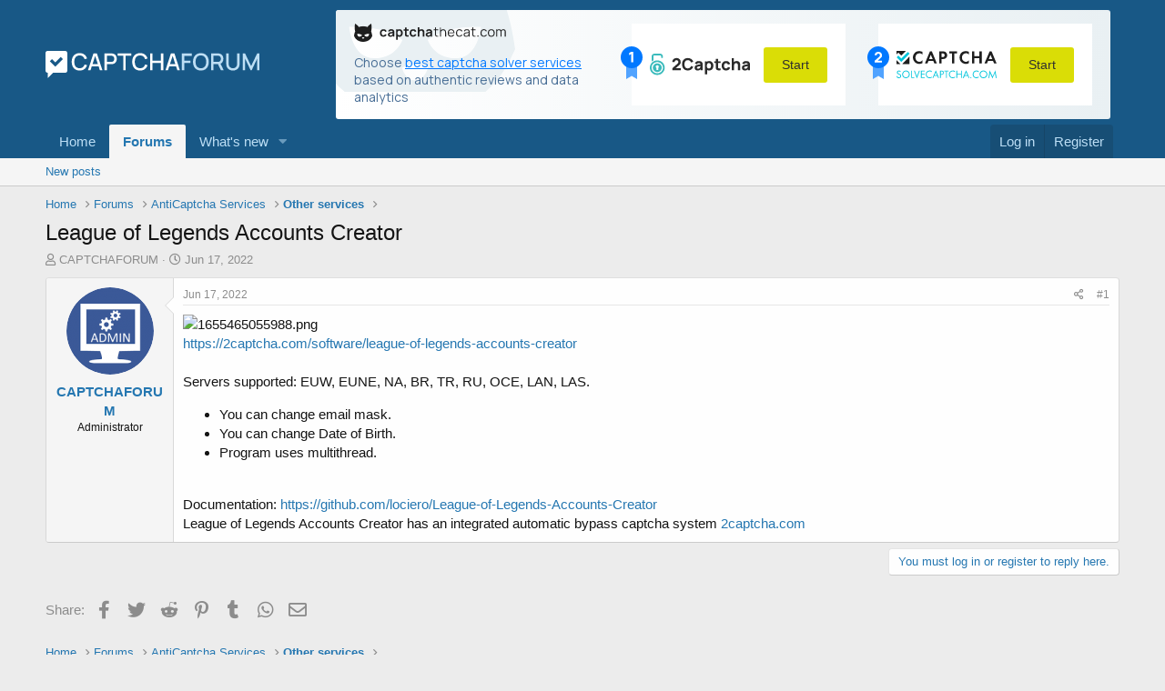

--- FILE ---
content_type: text/html; charset=utf-8
request_url: https://captchaforum.com/threads/league-of-legends-accounts-creator.3416/
body_size: 11033
content:
<!DOCTYPE html>
<html id="XF" lang="en-US" dir="LTR"
	data-app="public"
	data-template="thread_view"
	data-container-key="node-5"
	data-content-key="thread-3416"
	data-logged-in="false"
	data-cookie-prefix="xf_"
	class="has-no-js template-thread_view"
	 data-run-jobs="">
<head>
	<meta charset="utf-8" />
	<meta http-equiv="X-UA-Compatible" content="IE=Edge" />
	<meta name="viewport" content="width=device-width, initial-scale=1">

	
	
	

	<title>League of Legends Accounts Creator | CaptchaForum - forum about captcha bypass</title>

	
		
		<meta name="description" content="https://2captcha.com/software/league-of-legends-accounts-creator

Servers supported: EUW, EUNE, NA, BR, TR, RU, OCE, LAN, LAS.

You can change email mask..." />
		<meta property="og:description" content="https://2captcha.com/software/league-of-legends-accounts-creator

Servers supported: EUW, EUNE, NA, BR, TR, RU, OCE, LAN, LAS.

You can change email mask.
You can change Date of Birth.
Program uses multithread.


Documentation: https://github.com/lociero/League-of-Legends-Accounts-Creator
League..." />
		<meta property="twitter:description" content="https://2captcha.com/software/league-of-legends-accounts-creator

Servers supported: EUW, EUNE, NA, BR, TR, RU, OCE, LAN, LAS.

You can change email mask.
You can change Date of Birth.
Program..." />
	
	
		<meta property="og:url" content="https://captchaforum.com/threads/league-of-legends-accounts-creator.3416/" />
	
		<link rel="canonical" href="https://captchaforum.com/threads/league-of-legends-accounts-creator.3416/" />
	

	
		
	
	
	<meta property="og:site_name" content="CaptchaForum - forum about captcha bypass" />


	
	
		
	
	
	<meta property="og:type" content="website" />


	
	
		
	
	
	
		<meta property="og:title" content="League of Legends Accounts Creator" />
		<meta property="twitter:title" content="League of Legends Accounts Creator" />
	


	
	
	
	
		
	
	
	
		<meta property="og:image" content="https://captchaforum.com/styles/default/images/logo.png" />
		<meta property="twitter:image" content="https://captchaforum.com/styles/default/images/logo.png" />
		<meta property="twitter:card" content="summary" />
	


	

	
		<meta name="theme-color" content="rgb(24, 88, 134)" />
	

	
	

	


	<link rel="preload" href="/styles/fonts/fa/fa-regular-400.woff2?_v=5.15.1" as="font" type="font/woff2" crossorigin="anonymous" />


	<link rel="preload" href="/styles/fonts/fa/fa-solid-900.woff2?_v=5.15.1" as="font" type="font/woff2" crossorigin="anonymous" />


<link rel="preload" href="/styles/fonts/fa/fa-brands-400.woff2?_v=5.15.1" as="font" type="font/woff2" crossorigin="anonymous" />

	<link rel="stylesheet" href="/css.php?css=public%3Anormalize.css%2Cpublic%3Afa.css%2Cpublic%3Acore.less%2Cpublic%3Aapp.less&amp;s=1&amp;l=1&amp;d=1750190013&amp;k=fe537a0ccd3ce0e6910e30eca1f8726b9bf010f9" />

	<link rel="stylesheet" href="/css.php?css=public%3Alightbox.less%2Cpublic%3Amessage.less%2Cpublic%3Ashare_controls.less%2Cpublic%3Aextra.less&amp;s=1&amp;l=1&amp;d=1750190013&amp;k=a742591840be660b14a0278498e08de29a311a74" />

	
		<script src="/js/xf/preamble.min.js?_v=698d8f16"></script>
	


	
		<link rel="icon" type="image/png" href="/favicon.png" sizes="32x32" />
	
	
		<link rel="apple-touch-icon" href="https://captchaforum.com/styles/default/images/logo.png" />
	
	
	<link rel="preconnect" href="https://fonts.googleapis.com">
    <link rel="preconnect" href="https://fonts.gstatic.com" crossorigin>
    <link href="https://fonts.googleapis.com/css2?family=Manrope:wght@400;700&display=swap" rel="stylesheet">
	<style type="text/css">
    .captchathecat-banner {
        font-family: 'Manrope', sans-serif;
        background: linear-gradient(90deg, #FFFFFF 0%, #E9F0F3 100%);
        background-repeat: no-repeat;
        max-width: 900px;
        border-radius: 3px;
    }

    .captchathecat-banner-desktop {
        margin: 0 10px;
    }

    .captchathecat-banner-mobile {
        display: none;
        margin: 0 10px 0 10px;
    }

    .captchathecat-banner__container {
        display: flex;
        background-repeat: no-repeat;
        justify-content: space-between;
        padding: 15px 20px;
    }

    .captchathecat-banner__note {
        font-weight: 400;
        font-size: 14px;
        line-height: 19px;
        color: #476D95;
        max-width: 290px;
        margin: 8px 15px 0 0;
    }

    .captchathecat-banner__note a {
        color: rgba(0, 120, 255, 1);
        text-decoration: underline;
    }

    .captchathecat-banner__note a:focus, .captchathecat-banner__note a:hover {
        text-decoration: none;
    }

    .captchathecat-banner__right {
        display: flex;
    }

    .cc-banner-block {
        position: relative;
        display: flex;
        justify-content: space-between;
        align-items: center;
        background: #fff;
        padding: 10px 20px;
        margin-right: 18px;
        text-decoration: none;
    }
		
	.cc-banner-block:hover, .cc-banner-block:focus  {
        text-decoration: none;
    }

    .cc-banner-block + .cc-banner-block {
        margin-right: 0;
        margin-left: 18px;
    }

    .cc-banner-place {
        position: absolute;
        left: -12px;
    }

    .btn-banner-start {
        background: #DADD06;
        border-radius: 3px;
        font-weight: 400;
        font-size: 14px;
        line-height: 19px;
        color: #2F2F2F;
        text-align: center;
        border: none;
        margin-left: 15px;
        padding: 10px 20px;
        cursor: pointer;
    }

    .btn-banner-start:hover, .btn-banner-start:focus {
        background: #cdcf34;
    }

    @media (max-width: 860px) {
        .captchathecat-banner {
            width: 100%;
            background: linear-gradient(90deg, #FFFFFF 0%, #E9F0F3 100%);
        }

        .captchathecat-banner__container {
            flex-direction: column;
        }

        .captchathecat-banner__left {
            margin: 0 0 10px 0;
        }

        .captchathecat-banner__right {
            flex-direction: column;
        }

        .cc-banner-block {
            margin: 0 0 10px 0;
        }

        .cc-banner-block + .cc-banner-block {
            margin: 0 0 10px 0;
        }

        .captchathecat-banner__note {
            margin: 8px 0 0 0;
        }

        .p-header-content {
            flex-direction: column;
        }
    }

    @media (max-width: 650px) {
        .captchathecat-banner-desktop {
            display: none;
        }

        .captchathecat-banner-mobile {
            display: block;
        }

        .p-nav {
            padding-bottom: 10px
        }
    }
</style>
</head>
<body data-template="thread_view">

<div class="p-pageWrapper" id="top">



<header class="p-header" id="header">
	<div class="p-header-inner">
		<div class="p-header-content">

			<div class="p-header-logo p-header-logo--image">
				<a href="https://captchaforum.com">
					<img src="/styles/default/images/logo.svg"
						alt="CaptchaForum - forum about captcha bypass"
						 />
				</a>
			</div>

			<div class="captchathecat-banner-desktop">
				
	<div class="captchathecat-banner">
    <div class="captchathecat-banner__container"
         style="background-image: url(/styles/default/captchathecat/bg.svg)">
        <div class="captchathecat-banner__left">
            <a href="https://captchathecat.com/"><img width="167" src="/styles/default/captchathecat/logo.svg"
                                                      alt=""></a>
            <div class="captchathecat-banner__note">Choose <a href="https://captchathecat.com/">best captcha solver
                services</a> based on authentic reviews and data analytics
            </div>
        </div>
        <div class="captchathecat-banner__right">
            <a class="cc-banner-block" href="https://2captcha.com/">
                <div class="cc-banner-place"><img src="/styles/default/captchathecat/place-1.svg" alt=""></div>
                <img src="/styles/default/captchathecat/2captcha.svg" alt="">
                <button type="button" class="btn-banner-start">Start</button>
            </a>

            <a class="cc-banner-block" href="https://solvecaptcha.com/">
                <div class="cc-banner-place"><img src="/styles/default/captchathecat/place-2.svg" alt=""></div>
                <img src="/styles/default/captchathecat/solvecapthca.svg" alt="">
                <button type="button" class="btn-banner-start">Start</button>
            </a>
        </div>
    </div>
</div>

			</div>			
			
		</div>
	</div>
</header>





	<div class="p-navSticky p-navSticky--primary" data-xf-init="sticky-header">
		
	<nav class="p-nav">
		<div class="p-nav-inner">
			<a class="p-nav-menuTrigger" data-xf-click="off-canvas" data-menu=".js-headerOffCanvasMenu" role="button" tabindex="0">
				<i aria-hidden="true"></i>
				<span class="p-nav-menuText">Menu</span>
			</a>

			<div class="p-nav-smallLogo">
				<a href="https://captchaforum.com">
					<img src="/styles/default/images/logo.svg"
						alt="CaptchaForum - forum about captcha bypass"
					 />
				</a>
			</div>

			<div class="p-nav-scroller hScroller" data-xf-init="h-scroller" data-auto-scroll=".p-navEl.is-selected">
				<div class="hScroller-scroll">
					<ul class="p-nav-list js-offCanvasNavSource">
					
						<li>
							
	<div class="p-navEl " >
		

			
	
	<a href="https://captchaforum.com"
		class="p-navEl-link "
		
		data-xf-key="1"
		data-nav-id="home">Home</a>


			

		
		
	</div>

						</li>
					
						<li>
							
	<div class="p-navEl is-selected" data-has-children="true">
		

			
	
	<a href="/"
		class="p-navEl-link p-navEl-link--splitMenu "
		
		
		data-nav-id="forums">Forums</a>


			<a data-xf-key="2"
				data-xf-click="menu"
				data-menu-pos-ref="< .p-navEl"
				data-arrow-pos-ref="< .p-navEl"
				class="p-navEl-splitTrigger"
				role="button"
				tabindex="0"
				aria-label="Toggle expanded"
				aria-expanded="false"
				aria-haspopup="true"></a>

		
		
			<div class="menu menu--structural" data-menu="menu" aria-hidden="true">
				<div class="menu-content">
					<!--<h4 class="menu-header">Forums</h4>-->
					
						
	
	
	<a href="/whats-new/posts/"
		class="menu-linkRow u-indentDepth0 js-offCanvasCopy "
		
		
		data-nav-id="newPosts">New posts</a>

	

					
				</div>
			</div>
		
	</div>

						</li>
					
						<li>
							
	<div class="p-navEl " data-has-children="true">
		

			
	
	<a href="/whats-new/"
		class="p-navEl-link p-navEl-link--splitMenu "
		
		
		data-nav-id="whatsNew">What's new</a>


			<a data-xf-key="3"
				data-xf-click="menu"
				data-menu-pos-ref="< .p-navEl"
				data-arrow-pos-ref="< .p-navEl"
				class="p-navEl-splitTrigger"
				role="button"
				tabindex="0"
				aria-label="Toggle expanded"
				aria-expanded="false"
				aria-haspopup="true"></a>

		
		
			<div class="menu menu--structural" data-menu="menu" aria-hidden="true">
				<div class="menu-content">
					<!--<h4 class="menu-header">What's new</h4>-->
					
						
	
	
	<a href="/whats-new/posts/"
		class="menu-linkRow u-indentDepth0 js-offCanvasCopy "
		 rel="nofollow"
		
		data-nav-id="whatsNewPosts">New posts</a>

	

					
						
	
	
	<a href="/whats-new/latest-activity"
		class="menu-linkRow u-indentDepth0 js-offCanvasCopy "
		 rel="nofollow"
		
		data-nav-id="latestActivity">Latest activity</a>

	

					
				</div>
			</div>
		
	</div>

						</li>
					
					</ul>
				</div>
			</div>

			<div class="p-nav-opposite">
				<div class="p-navgroup p-account p-navgroup--guest">
					
						<a href="/login/" class="p-navgroup-link p-navgroup-link--textual p-navgroup-link--logIn" rel="nofollow" data-xf-click="overlay">
							<span class="p-navgroup-linkText">Log in</span>
						</a>
						
							<a href="/register/" class="p-navgroup-link p-navgroup-link--textual p-navgroup-link--register" rel="nofollow" data-xf-click="overlay">
								<span class="p-navgroup-linkText">Register</span>
							</a>
						
					
				</div>

				<div class="p-navgroup p-discovery">
					<a href="/whats-new/"
						class="p-navgroup-link p-navgroup-link--iconic p-navgroup-link--whatsnew"
						title="What&#039;s new">
						<i aria-hidden="true"></i>
						<span class="p-navgroup-linkText">What's new</span>
					</a>

					
				</div>
			</div>
		</div>
		<div class="captchathecat-banner-mobile">
			
	<div class="captchathecat-banner">
    <div class="captchathecat-banner__container"
         style="background-image: url(/styles/default/captchathecat/bg.svg)">
        <div class="captchathecat-banner__left">
            <a href="https://captchathecat.com/"><img width="167" src="/styles/default/captchathecat/logo.svg"
                                                      alt=""></a>
            <div class="captchathecat-banner__note">Choose <a href="https://captchathecat.com/">best captcha solver
                services</a> based on authentic reviews and data analytics
            </div>
        </div>
        <div class="captchathecat-banner__right">
            <a class="cc-banner-block" href="https://2captcha.com/">
                <div class="cc-banner-place"><img src="/styles/default/captchathecat/place-1.svg" alt=""></div>
                <img src="/styles/default/captchathecat/2captcha.svg" alt="">
                <button type="button" class="btn-banner-start">Start</button>
            </a>

            <a class="cc-banner-block" href="https://solvecaptcha.com/">
                <div class="cc-banner-place"><img src="/styles/default/captchathecat/place-2.svg" alt=""></div>
                <img src="/styles/default/captchathecat/solvecapthca.svg" alt="">
                <button type="button" class="btn-banner-start">Start</button>
            </a>
        </div>
    </div>
</div>

		</div>
	</nav>

	</div>
	
	
		<div class="p-sectionLinks">
			<div class="p-sectionLinks-inner hScroller" data-xf-init="h-scroller">
				<div class="hScroller-scroll">
					<ul class="p-sectionLinks-list">
					
						<li>
							
	<div class="p-navEl " >
		

			
	
	<a href="/whats-new/posts/"
		class="p-navEl-link "
		
		data-xf-key="alt+1"
		data-nav-id="newPosts">New posts</a>


			

		
		
	</div>

						</li>
					
					</ul>
				</div>
			</div>
		</div>
	



<div class="offCanvasMenu offCanvasMenu--nav js-headerOffCanvasMenu" data-menu="menu" aria-hidden="true" data-ocm-builder="navigation">
	<div class="offCanvasMenu-backdrop" data-menu-close="true"></div>
	<div class="offCanvasMenu-content">
		<div class="offCanvasMenu-header">
			Menu
			<a class="offCanvasMenu-closer" data-menu-close="true" role="button" tabindex="0" aria-label="Close"></a>
		</div>
		
			<div class="p-offCanvasRegisterLink">
				<div class="offCanvasMenu-linkHolder">
					<a href="/login/" class="offCanvasMenu-link" rel="nofollow" data-xf-click="overlay" data-menu-close="true">
						Log in
					</a>
				</div>
				<hr class="offCanvasMenu-separator" />
				
					<div class="offCanvasMenu-linkHolder">
						<a href="/register/" class="offCanvasMenu-link" rel="nofollow" data-xf-click="overlay" data-menu-close="true">
							Register
						</a>
					</div>
					<hr class="offCanvasMenu-separator" />
				
			</div>
		
		<div class="js-offCanvasNavTarget"></div>
	</div>
</div>

<div class="p-body">
	<div class="p-body-inner">
		<!--XF:EXTRA_OUTPUT-->

		

		

		
		
	
		<ul class="p-breadcrumbs "
			itemscope itemtype="https://schema.org/BreadcrumbList">
		

			
			
				
	<li itemprop="itemListElement" itemscope itemtype="https://schema.org/ListItem">
		<a href="https://captchaforum.com" itemprop="item">
			<span itemprop="name">Home</span>
		</a>
	</li>

			

			
				
	<li itemprop="itemListElement" itemscope itemtype="https://schema.org/ListItem">
		<a href="/" itemprop="item">
			<span itemprop="name">Forums</span>
		</a>
	</li>

			
			
				
	<li itemprop="itemListElement" itemscope itemtype="https://schema.org/ListItem">
		<a href="/#anticaptcha-services.18" itemprop="item">
			<span itemprop="name">AntiCaptcha Services</span>
		</a>
	</li>

			
				
	<li itemprop="itemListElement" itemscope itemtype="https://schema.org/ListItem">
		<a href="/forums/other-services.5/" itemprop="item">
			<span itemprop="name">Other services</span>
		</a>
	</li>

			

		
		</ul>
	

		

		
	<noscript><div class="blockMessage blockMessage--important blockMessage--iconic u-noJsOnly">JavaScript is disabled. For a better experience, please enable JavaScript in your browser before proceeding.</div></noscript>

		
	<div class="blockMessage blockMessage--important blockMessage--iconic js-browserWarning" style="display: none">You are using an out of date browser. It  may not display this or other websites correctly.<br />You should upgrade or use an <a href="https://www.google.com/chrome/" target="_blank" rel="noopener">alternative browser</a>.</div>


		
			<div class="p-body-header">
			
				
					<div class="p-title ">
					
						
							<h1 class="p-title-value">League of Legends Accounts Creator</h1>
						
						
					
					</div>
				

				
					<div class="p-description">
	<ul class="listInline listInline--bullet">
		<li>
			<i class="fa--xf far fa-user" aria-hidden="true" title="Thread starter"></i>
			<span class="u-srOnly">Thread starter</span>

			<a href="/members/captchaforum.1410/" class="username  u-concealed" dir="auto" itemprop="name" data-user-id="1410" data-xf-init="member-tooltip"><span class="username--admin">CAPTCHAFORUM</span></a>
		</li>
		<li>
			<i class="fa--xf far fa-clock" aria-hidden="true" title="Start date"></i>
			<span class="u-srOnly">Start date</span>

			<a href="/threads/league-of-legends-accounts-creator.3416/" class="u-concealed"><time  class="u-dt" dir="auto" datetime="2022-06-17T12:24:21+0100" data-time="1655465061" data-date-string="Jun 17, 2022" data-time-string="12:24 PM" title="Jun 17, 2022 at 12:24 PM">Jun 17, 2022</time></a>
		</li>
		
	</ul>
</div>
				
			
			</div>
		

		<div class="p-body-main  ">
			

			<div class="p-body-content">
				
				<div class="p-body-pageContent">










	
	
	
		
	
	
	


	
	
	
		
	
	
	


	
	
		
	
	
	


	
	












	

	
		
	



















<div class="block block--messages" data-xf-init="" data-type="post" data-href="/inline-mod/" data-search-target="*">

	<span class="u-anchorTarget" id="posts"></span>

	
		
	

	

	<div class="block-outer"></div>

	

	
		
	<div class="block-outer js-threadStatusField"></div>

	

	<div class="block-container lbContainer"
		data-xf-init="lightbox select-to-quote"
		data-message-selector=".js-post"
		data-lb-id="thread-3416"
		data-lb-universal="0">

		<div class="block-body js-replyNewMessageContainer">
			
				

					

					
						

	

	

	
	<article class="message message--post js-post js-inlineModContainer  "
		data-author="CAPTCHAFORUM"
		data-content="post-6030"
		id="js-post-6030">

		<span class="u-anchorTarget" id="post-6030"></span>

		
			<div class="message-inner">
				
					<div class="message-cell message-cell--user">
						

	<section itemscope itemtype="https://schema.org/Person" class="message-user">
		<div class="message-avatar ">
			<div class="message-avatar-wrapper">
				<a href="/members/captchaforum.1410/" class="avatar avatar--m" data-user-id="1410" data-xf-init="member-tooltip">
			<img src="/data/avatars/m/1/1410.jpg?1598874771"  alt="CAPTCHAFORUM" class="avatar-u1410-m" width="96" height="96" loading="lazy" itemprop="image" /> 
		</a>
				
			</div>
		</div>
		<div class="message-userDetails">
			<h4 class="message-name"><a href="/members/captchaforum.1410/" class="username " dir="auto" itemprop="name" data-user-id="1410" data-xf-init="member-tooltip" itemprop="name"><span class="username--admin">CAPTCHAFORUM</span></a></h4>
			<h5 class="userTitle message-userTitle" dir="auto" itemprop="jobTitle">Administrator</h5>
			
		</div>
		
			
			
		
		<span class="message-userArrow"></span>
	</section>

					</div>
				

				
					<div class="message-cell message-cell--main">
					
						<div class="message-main js-quickEditTarget">

							
								

	<header class="message-attribution message-attribution--split">
		<ul class="message-attribution-main listInline ">
			
			
			<li class="u-concealed">
				<a href="/threads/league-of-legends-accounts-creator.3416/post-6030" rel="nofollow">
					<time  class="u-dt" dir="auto" datetime="2022-06-17T12:24:21+0100" data-time="1655465061" data-date-string="Jun 17, 2022" data-time-string="12:24 PM" title="Jun 17, 2022 at 12:24 PM" itemprop="datePublished">Jun 17, 2022</time>
				</a>
			</li>
			
		</ul>

		<ul class="message-attribution-opposite message-attribution-opposite--list ">
			
			<li>
				<a href="/threads/league-of-legends-accounts-creator.3416/post-6030"
					class="message-attribution-gadget"
					data-xf-init="share-tooltip"
					data-href="/posts/6030/share"
					aria-label="Share"
					rel="nofollow">
					<i class="fa--xf far fa-share-alt" aria-hidden="true"></i>
				</a>
			</li>
			
			
				<li>
					<a href="/threads/league-of-legends-accounts-creator.3416/post-6030" rel="nofollow">
						#1
					</a>
				</li>
			
		</ul>
	</header>

							

							<div class="message-content js-messageContent">
							

								
									
	
	
	

								

								
									

	<div class="message-userContent lbContainer js-lbContainer "
		data-lb-id="post-6030"
		data-lb-caption-desc="CAPTCHAFORUM &middot; Jun 17, 2022 at 12:24 PM">

		
			

	

		

		<article class="message-body js-selectToQuote">
			
				
			
			
				<div class="bbWrapper"><script class="js-extraPhrases" type="application/json">
			{
				"lightbox_close": "Close",
				"lightbox_next": "Next",
				"lightbox_previous": "Previous",
				"lightbox_error": "The requested content cannot be loaded. Please try again later.",
				"lightbox_start_slideshow": "Start slideshow",
				"lightbox_stop_slideshow": "Stop slideshow",
				"lightbox_full_screen": "Full screen",
				"lightbox_thumbnails": "Thumbnails",
				"lightbox_download": "Download",
				"lightbox_share": "Share",
				"lightbox_zoom": "Zoom",
				"lightbox_new_window": "New window",
				"lightbox_toggle_sidebar": "Toggle sidebar"
			}
			</script>
		
		
	


	<div class="bbImageWrapper  js-lbImage" title="1655465055988.png"
		data-src="https://captchaforum.com/attachments/1655465055988-png.1864/" data-lb-sidebar-href="" data-lb-caption-extra-html="" data-single-image="1">
		<img src="https://captchaforum.com/attachments/1655465055988-png.1864/"
			data-url=""
			class="bbImage"
			data-zoom-target="1"
			style=""
			alt="1655465055988.png"
			title="1655465055988.png"
			width="700" height="334" loading="lazy" />
	</div><br />
<a href="https://2captcha.com/software/league-of-legends-accounts-creator" target="_blank" class="link link--external" rel="nofollow ugc noopener">https://2captcha.com/software/league-of-legends-accounts-creator</a><br />
<br />
Servers supported: EUW, EUNE, NA, BR, TR, RU, OCE, LAN, LAS.<br />
<ul>
<li data-xf-list-type="ul">You can change email mask.</li>
<li data-xf-list-type="ul">You can change Date of Birth.</li>
<li data-xf-list-type="ul">Program uses multithread.</li>
</ul><br />
Documentation: <a href="https://github.com/lociero/League-of-Legends-Accounts-Creator" target="_blank" class="link link--external" rel="nofollow ugc noopener">https://github.com/lociero/League-of-Legends-Accounts-Creator</a><br />
League of Legends Accounts Creator has an integrated automatic bypass captcha system <a href="https://2captcha.com/enterpage" target="_blank" class="link link--external" rel="nofollow ugc noopener">2captcha.com</a></div>
			
			<div class="js-selectToQuoteEnd">&nbsp;</div>
			
				
			
		</article>

		
			

	

		

		
			
	

		
	</div>

								

								
									
	

								

								
									
	

								

							
							</div>

							
								
	<footer class="message-footer">
		

		<div class="reactionsBar js-reactionsList ">
			
		</div>

		<div class="js-historyTarget message-historyTarget toggleTarget" data-href="trigger-href"></div>
	</footer>

							
						</div>

					
					</div>
				
			</div>
		
	</article>

	
	

					

					

				
			
		</div>
	</div>

	
		<div class="block-outer block-outer--after">
			
				

				
				
					<div class="block-outer-opposite">
						
							<a href="/login/" class="button--link button--wrap button" data-xf-click="overlay"><span class="button-text">
								You must log in or register to reply here.
							</span></a>
						
					</div>
				
			
		</div>
	

	
	

</div>











<div class="blockMessage blockMessage--none">
	

	
		

		<div class="shareButtons shareButtons--iconic" data-xf-init="share-buttons" data-page-url="" data-page-title="" data-page-desc="" data-page-image="">
			
				<span class="shareButtons-label">Share:</span>
			

			<div class="shareButtons-buttons">
				
					
						<a class="shareButtons-button shareButtons-button--brand shareButtons-button--facebook" data-href="https://www.facebook.com/sharer.php?u={url}">
							<i aria-hidden="true"></i>
							<span>Facebook</span>
						</a>
					

					
						<a class="shareButtons-button shareButtons-button--brand shareButtons-button--twitter" data-href="https://twitter.com/intent/tweet?url={url}&amp;text={title}">
							<i aria-hidden="true"></i>
							<span>Twitter</span>
						</a>
					

					
						<a class="shareButtons-button shareButtons-button--brand shareButtons-button--reddit" data-href="https://reddit.com/submit?url={url}&amp;title={title}">
							<i aria-hidden="true"></i>
							<span>Reddit</span>
						</a>
					

					
						<a class="shareButtons-button shareButtons-button--brand shareButtons-button--pinterest" data-href="https://pinterest.com/pin/create/bookmarklet/?url={url}&amp;description={title}&amp;media={image}">
							<i aria-hidden="true"></i>
							<span>Pinterest</span>
						</a>
					

					
						<a class="shareButtons-button shareButtons-button--brand shareButtons-button--tumblr" data-href="https://www.tumblr.com/widgets/share/tool?canonicalUrl={url}&amp;title={title}">
							<i aria-hidden="true"></i>
							<span>Tumblr</span>
						</a>
					

					
						<a class="shareButtons-button shareButtons-button--brand shareButtons-button--whatsApp" data-href="https://api.whatsapp.com/send?text={title}&nbsp;{url}">
							<i aria-hidden="true"></i>
							<span>WhatsApp</span>
						</a>
					

					
						<a class="shareButtons-button shareButtons-button--email" data-href="mailto:?subject={title}&amp;body={url}">
							<i aria-hidden="true"></i>
							<span>Email</span>
						</a>
					

					
						<a class="shareButtons-button shareButtons-button--share is-hidden"
							data-xf-init="web-share"
							data-title="" data-text="" data-url=""
							data-hide=".shareButtons-button:not(.shareButtons-button--share)">

							<i aria-hidden="true"></i>
							<span>Share</span>
						</a>
					

					
						<a class="shareButtons-button shareButtons-button--link is-hidden" data-clipboard="{url}">
							<i aria-hidden="true"></i>
							<span>Link</span>
						</a>
					
				
			</div>
		</div>
	

</div>







</div>
				
			</div>

			
		</div>

		
		
	
		<ul class="p-breadcrumbs p-breadcrumbs--bottom"
			itemscope itemtype="https://schema.org/BreadcrumbList">
		

			
			
				
	<li itemprop="itemListElement" itemscope itemtype="https://schema.org/ListItem">
		<a href="https://captchaforum.com" itemprop="item">
			<span itemprop="name">Home</span>
		</a>
	</li>

			

			
				
	<li itemprop="itemListElement" itemscope itemtype="https://schema.org/ListItem">
		<a href="/" itemprop="item">
			<span itemprop="name">Forums</span>
		</a>
	</li>

			
			
				
	<li itemprop="itemListElement" itemscope itemtype="https://schema.org/ListItem">
		<a href="/#anticaptcha-services.18" itemprop="item">
			<span itemprop="name">AntiCaptcha Services</span>
		</a>
	</li>

			
				
	<li itemprop="itemListElement" itemscope itemtype="https://schema.org/ListItem">
		<a href="/forums/other-services.5/" itemprop="item">
			<span itemprop="name">Other services</span>
		</a>
	</li>

			

		
		</ul>
	

		
	</div>
</div>

<footer class="p-footer" id="footer">
	<div class="p-footer-inner">

		<div class="p-footer-row">
			
				<div class="p-footer-row-main">
					<ul class="p-footer-linkList">
					
						
						
							<li><a href="/misc/language" data-xf-click="overlay"
								data-xf-init="tooltip" title="Language chooser" rel="nofollow">
								<i class="fa fa-globe" aria-hidden="true"></i> English (US)</a></li>
						
					
					</ul>
				</div>
			
			<div class="p-footer-row-opposite">
				<ul class="p-footer-linkList">
					
						
							<li><a href="/misc/contact" data-xf-click="overlay">Contact us</a></li>
						
					

					
						<li><a href="/help/terms/">Terms and rules</a></li>
					

					
						<li><a href="Array">Privacy</a></li>
					

					
						<li><a href="/help/">Help</a></li>
					

					
						<li><a href="https://captchaforum.com">Home</a></li>
					

					<li><a href="/forums/-/index.rss" target="_blank" class="p-footer-rssLink" title="RSS"><span aria-hidden="true"><i class="fa fa-rss"></i></span></a></li>
				</ul>
			</div>
		</div>

		
			<div class="p-footer-copyright">
			
				<a href="https://xenforo.com" class="u-concealed" dir="ltr" target="_blank" rel="sponsored noopener">Community platform by XenForo<sup>&reg;</sup> <span class="copyright">&copy; 2010-2021 XenForo Ltd.</span></a>
				
			
			</div>
		

		
			<div class="p-footer-debug">
			
				
	
		<ul class="listInline listInline--bullet listInline--selfInline">
			<li><dl class="pairs pairs--inline debugResolution" title="Responsive width">
				<dt class="debugResolution-label">Width</dt>
				<dd class="debugResolution-output"></dd>
			</dl></li>
			<li><dl class="pairs pairs--inline">
				<dt>Queries</dt>
				<dd>8</dd>
			</dl></li>
			<li><dl class="pairs pairs--inline">
				
					<dt>Time</dt>
					<dd><a href="/threads/league-of-legends-accounts-creator.3416/?_debug=1" rel="nofollow">0.1318s</a></dd>
				
			</dl></li>
			<li><dl class="pairs pairs--inline">
				<dt>Memory</dt>
				<dd>15.45MB</dd>
			</dl></li>
			
				<li class="cog-info">
					
	<a data-xf-init="tooltip" data-click-hide="false"
		data-trigger="hover focus click"
		title="XF:Thread :: actionIndex &middot; thread_view"
		role="button" tabindex="0"><i class="fa--xf far fa-cog" aria-hidden="true"></i></a>

				</li>
			
		</ul>
	

			
			</div>
		
	</div>
</footer>

</div> <!-- closing p-pageWrapper -->

<div class="u-bottomFixer js-bottomFixTarget">
	
</div>


	<div class="u-scrollButtons js-scrollButtons" data-trigger-type="up">
		<a href="#top" class="button--scroll button" data-xf-click="scroll-to"><span class="button-text"><i class="fa fa-arrow-up"></i></span></a>
		
	</div>



	<script src="/js/vendor/jquery/jquery-3.5.1.min.js?_v=698d8f16"></script>
	<script src="/js/vendor/vendor-compiled.js?_v=698d8f16"></script>
	<script src="/js/xf/core-compiled.js?_v=698d8f16"></script>
	<script src="/js/xf/lightbox-compiled.js?_v=698d8f16"></script>

	<script>
		jQuery.extend(true, XF.config, {
			// 
			userId: 0,
			enablePush: false,
			pushAppServerKey: '',
			url: {
				fullBase: 'https://captchaforum.com/',
				basePath: '/',
				css: '/css.php?css=__SENTINEL__&s=1&l=1&d=1750190013',
				keepAlive: '/login/keep-alive'
			},
			cookie: {
				path: '/',
				domain: '',
				prefix: 'xf_',
				secure: true
			},
			cacheKey: '4f5419e1ecf5d431fdcc01e6f495a22a',
			csrf: '1768991662,c509faacee49b74c2cbc879aaf7b5112',
			js: {"\/js\/xf\/lightbox-compiled.js?_v=698d8f16":true},
			css: {"public:lightbox.less":true,"public:message.less":true,"public:share_controls.less":true,"public:extra.less":true},
			time: {
				now: 1768991662,
				today: 1768953600,
				todayDow: 3,
				tomorrow: 1769040000,
				yesterday: 1768867200,
				week: 1768435200
			},
			borderSizeFeature: '3px',
			fontAwesomeWeight: 'r',
			enableRtnProtect: true,
			
			enableFormSubmitSticky: true,
			uploadMaxFilesize: 2097152,
			allowedVideoExtensions: ["m4v","mov","mp4","mp4v","mpeg","mpg","ogv","webm"],
			allowedAudioExtensions: ["mp3","ogg","wav"],
			shortcodeToEmoji: true,
			visitorCounts: {
				conversations_unread: '0',
				alerts_unviewed: '0',
				total_unread: '0',
				title_count: true,
				icon_indicator: true
			},
			jsState: {},
			publicMetadataLogoUrl: 'https://captchaforum.com/styles/default/images/logo.png',
			publicPushBadgeUrl: 'https://captchaforum.com/styles/default/xenforo/bell.png'
		});

		jQuery.extend(XF.phrases, {
			// 
			date_x_at_time_y: "{date} at {time}",
			day_x_at_time_y:  "{day} at {time}",
			yesterday_at_x:   "Yesterday at {time}",
			x_minutes_ago:    "{minutes} minutes ago",
			one_minute_ago:   "1 minute ago",
			a_moment_ago:     "A moment ago",
			today_at_x:       "Today at {time}",
			in_a_moment:      "In a moment",
			in_a_minute:      "In a minute",
			in_x_minutes:     "In {minutes} minutes",
			later_today_at_x: "Later today at {time}",
			tomorrow_at_x:    "Tomorrow at {time}",

			day0: "Sunday",
			day1: "Monday",
			day2: "Tuesday",
			day3: "Wednesday",
			day4: "Thursday",
			day5: "Friday",
			day6: "Saturday",

			dayShort0: "Sun",
			dayShort1: "Mon",
			dayShort2: "Tue",
			dayShort3: "Wed",
			dayShort4: "Thu",
			dayShort5: "Fri",
			dayShort6: "Sat",

			month0: "January",
			month1: "February",
			month2: "March",
			month3: "April",
			month4: "May",
			month5: "June",
			month6: "July",
			month7: "August",
			month8: "September",
			month9: "October",
			month10: "November",
			month11: "December",

			active_user_changed_reload_page: "The active user has changed. Reload the page for the latest version.",
			server_did_not_respond_in_time_try_again: "The server did not respond in time. Please try again.",
			oops_we_ran_into_some_problems: "Oops! We ran into some problems.",
			oops_we_ran_into_some_problems_more_details_console: "Oops! We ran into some problems. Please try again later. More error details may be in the browser console.",
			file_too_large_to_upload: "The file is too large to be uploaded.",
			uploaded_file_is_too_large_for_server_to_process: "The uploaded file is too large for the server to process.",
			files_being_uploaded_are_you_sure: "Files are still being uploaded. Are you sure you want to submit this form?",
			attach: "Attach files",
			rich_text_box: "Rich text box",
			close: "Close",
			link_copied_to_clipboard: "Link copied to clipboard.",
			text_copied_to_clipboard: "Text copied to clipboard.",
			loading: "Loading…",

			processing: "Processing",
			'processing...': "Processing…",

			showing_x_of_y_items: "Showing {count} of {total} items",
			showing_all_items: "Showing all items",
			no_items_to_display: "No items to display",

			number_button_up: "Increase",
			number_button_down: "Decrease",

			push_enable_notification_title: "Push notifications enabled successfully at CaptchaForum - forum about captcha bypass",
			push_enable_notification_body: "Thank you for enabling push notifications!"
		});
	</script>

	<form style="display:none" hidden="hidden">
		<input type="text" name="_xfClientLoadTime" value="" id="_xfClientLoadTime" title="_xfClientLoadTime" tabindex="-1" />
	</form>

	



	
	
		
		
			<script type="application/ld+json">
				{
    "@context": "https://schema.org",
    "@type": "DiscussionForumPosting",
    "@id": "https://captchaforum.com/threads/league-of-legends-accounts-creator.3416/",
    "headline": "League of Legends Accounts Creator",
    "articleBody": "https://2captcha.com/software/league-of-legends-accounts-creator\n\nServers supported: EUW, EUNE, NA, BR, TR, RU, OCE, LAN, LAS.\n\nYou can change email mask.\nYou can change Date of Birth.\nProgram uses multithread.\n\n\nDocumentation...",
    "articleSection": "Other services",
    "author": {
        "@type": "Person",
        "name": "CAPTCHAFORUM"
    },
    "datePublished": "2022-06-17T11:24:21+00:00",
    "dateModified": "2022-06-17T11:24:21+00:00",
    "image": "https://captchaforum.com/data/avatars/l/1/1410.jpg?1598874771",
    "interactionStatistic": {
        "@type": "InteractionCounter",
        "interactionType": "https://schema.org/ReplyAction",
        "userInteractionCount": 0
    },
    "publisher": {
        "@type": "Organization",
        "name": "CaptchaForum - forum about captcha bypass",
        "logo": {
            "@type": "ImageObject",
            "url": "https://captchaforum.com/styles/default/images/logo.png"
        }
    },
    "mainEntityOfPage": {
        "@type": "WebPage",
        "@id": "https://captchaforum.com/threads/league-of-legends-accounts-creator.3416/"
    }
}
			</script>
		
	


<!-- Stat.MegaIndex.ru Start  -->
<script>
var mi=document.createElement('script');mi.type='text/javascript';mi.async=true;mi.src=(document.location.protocol=='https:'?'https':'http')+'://counter.megaindex.ru/core.js?t;'+escape(document.referrer)+((typeof(screen)=='undefined')?'':';'+screen.width+'*'+screen.height)+';'+escape(document.URL)+';'+document.title.substring(0,256)+';6';document.getElementsByTagName('head')[0].appendChild(mi);
</script>
<!-- Stat.MegaIndex.ru End -->	
	
</body>
</html>











--- FILE ---
content_type: image/svg+xml
request_url: https://captchaforum.com/styles/default/captchathecat/solvecapthca.svg
body_size: 7409
content:
<svg width="110" height="31" viewBox="0 0 110 31" fill="none" xmlns="http://www.w3.org/2000/svg">
    <path d="M101.45 8.91098L103.298 4.22105L105.147 8.91098H101.45ZM107.227 13.8354H110L104.454 0.469115H102.374L96.5966 13.8354H99.3697L100.525 11.0214H106.071L107.227 13.8354ZM85.5042 0.469115H82.9622V13.8354H85.5042V7.97299H91.0504V13.8354H93.8235V0.469115H91.0504V5.62803H85.5042V0.469115ZM79.4958 10.318C78.8025 11.2559 77.647 11.9594 76.4916 11.9594C74.1806 11.9594 71.8697 10.318 71.8697 7.2695C71.8697 4.69005 73.7185 2.57958 76.2605 2.57958C76.7227 2.57958 78.3403 2.57958 79.4958 3.98656V0.938108C78.3403 0.469115 77.1848 0.234619 76.2605 0.234619C74.4117 0.234619 72.7941 0.703611 71.4075 1.87609C70.2521 3.04857 69.3277 4.69005 69.3277 7.2695C69.3277 9.14547 69.7899 11.0214 71.4075 12.4284C72.563 13.3664 73.9496 14.3044 76.2605 14.3044C77.647 14.3044 78.8025 13.8354 79.4958 13.3664V10.318ZM66.5546 2.81408V0.469115H58.0042V2.81408H61.0084V13.8354H63.5504V2.81408H66.5546ZM49.4538 2.81408H50.3781C51.0714 2.81408 51.7647 2.81408 52.2269 3.28307C52.689 3.51757 52.9201 3.98656 52.9201 4.69005C52.9201 5.39353 52.689 5.86253 52.2269 6.33152C51.7647 6.80051 51.0714 6.80051 50.6092 6.80051H49.4538V2.81408ZM46.9117 0.469115V13.8354H49.4538V8.91098H51.0714C52.689 8.91098 53.8445 8.44198 54.5378 7.7385C55.4622 6.80051 55.6932 5.39353 55.6932 4.69005C55.6932 3.75206 55.2311 2.57958 54.3067 1.6416C53.3823 0.703611 52.2269 0.469115 50.8403 0.469115H46.9117ZM35.8193 8.91098L37.668 4.22105L39.7479 8.91098H35.8193ZM41.5966 13.8354H44.3697L38.8235 0.469115H36.7437L31.1974 13.8354H33.9706L35.126 11.0214H40.4411L41.5966 13.8354ZM28.4243 10.318C27.5 11.2559 26.5756 11.9594 25.189 11.9594C23.1092 11.9594 20.7983 10.318 20.7983 7.2695C20.7983 4.69005 22.4159 2.57958 25.189 2.57958C25.6512 2.57958 27.0378 2.57958 28.4243 3.98656V0.938108C27.0378 0.469115 26.1134 0.234619 25.189 0.234619C23.1092 0.234619 21.4916 0.703611 20.3361 1.87609C19.1806 3.04857 18.0252 4.69005 18.0252 7.2695C18.0252 9.14547 18.7185 10.7869 20.3361 12.4284C21.2605 13.3664 22.647 14.3044 25.189 14.3044C26.5756 14.3044 27.5 13.8354 28.4243 13.3664V10.318Z" fill="#1E1E1E"/>
    <path d="M5.3152 12.1939L14.3278 3.04858L12.4791 1.17261L5.3152 8.44199L2.07991 5.15904L0.231171 7.03501L5.3152 12.1939Z" fill="#00C5DC"/>
    <path d="M10.3992 0H0V3.98643L2.07983 1.87597L5.31512 5.15892L10.3992 0Z" fill="#1E1E1E"/>
    <path d="M6.23941 14.5388H14.3276V6.09692L6.23941 14.5388Z" fill="#1E1E1E"/>
    <path d="M0 14.5387H4.39076L0 10.0833V14.5387Z" fill="#1E1E1E"/>
    <path d="M4.62185 22.7461C4.62185 22.5116 4.15966 22.0426 3.92857 22.0426C3.46639 21.5736 3.23529 21.5736 2.77311 21.5736C1.38655 21.5736 0.462185 22.5116 0.462185 23.6841C0.462185 24.3876 0.693277 24.6221 0.92437 25.091C1.38655 25.3255 1.61765 25.56 2.07983 25.56L2.77311 26.029C3.23529 26.2635 3.46639 26.2635 3.69748 26.498C3.92857 26.7325 4.15966 27.2015 4.15966 27.436C4.15966 28.374 3.69748 29.0775 2.54202 29.0775C2.07983 29.0775 1.61765 29.0775 1.38655 28.6085C1.15546 28.374 0.92437 28.1395 0.92437 27.6705L0 27.905C0 28.374 0.462185 28.843 0.693277 29.312C1.38655 29.781 1.84874 30.0155 2.54202 30.0155C3.92857 30.0155 5.08403 29.0775 5.08403 27.436C5.08403 26.967 4.85294 26.498 4.39076 26.029C4.15966 25.56 3.69748 25.56 3.23529 25.3255L2.54202 24.8566C2.07983 24.8566 1.84874 24.6221 1.61765 24.3876C1.38655 24.1531 1.38655 23.9186 1.38655 23.6841C1.38655 22.9806 1.84874 22.5116 2.54202 22.5116C3.0042 22.5116 3.46639 22.5116 3.46639 22.7461C3.69748 22.7461 3.92857 22.9806 3.92857 23.2151L4.62185 22.7461ZM10.3992 30.0155C12.7101 30.0155 14.5588 28.1395 14.5588 25.7945C14.5588 23.4496 12.7101 21.5736 10.3992 21.5736C8.08823 21.5736 6.2395 23.4496 6.2395 25.7945C6.2395 28.1395 8.08823 30.0155 10.3992 30.0155ZM10.3992 22.5116C12.2479 22.5116 13.6345 23.9186 13.6345 25.7945C13.6345 27.6705 12.2479 29.0775 10.3992 29.0775C8.55042 29.0775 7.16387 27.6705 7.16387 25.7945C7.16387 23.9186 8.55042 22.5116 10.3992 22.5116ZM16.1765 21.8081V29.781H19.4118V29.0775H17.1008V21.8081H16.1765ZM19.1807 21.8081L22.416 30.25L25.6513 21.8081H24.7269L22.416 27.905L20.105 21.8081H19.1807ZM30.9664 21.8081H26.8067V29.781H30.9664V29.0775H27.7311V25.7945H30.9664V25.091H27.7311V22.5116H30.9664V21.8081ZM38.8235 22.2771C37.8992 21.5736 36.9748 21.5736 36.2815 21.5736C33.9706 21.5736 32.1218 23.4496 32.1218 25.7945C32.1218 28.1395 33.9706 30.0155 36.2815 30.0155C36.9748 30.0155 37.8992 29.781 38.8235 29.312V28.1395C38.5924 28.1395 38.3613 28.6085 37.8992 28.843C37.437 29.0775 36.9748 29.0775 36.2815 29.0775C34.895 29.0775 33.0462 28.1395 33.0462 25.7945C33.0462 23.9186 34.4328 22.5116 36.2815 22.5116C36.7437 22.5116 37.2059 22.5116 37.6681 22.7461C38.1303 22.9806 38.5924 23.2151 38.8235 23.4496V22.2771ZM45.7563 29.781H46.6807L43.2143 21.3391L39.5168 29.781H40.4412L41.3655 27.436H44.8319L45.7563 29.781ZM41.8277 26.7325L43.2143 23.4496L44.3697 26.7325H41.8277ZM47.8361 21.8081V29.781H48.7605V26.2635H49.4538C51.3025 26.2635 51.9958 25.091 51.9958 23.9186C51.9958 23.4496 51.9958 22.7461 51.3025 22.2771C50.8403 21.8081 50.1471 21.8081 49.2227 21.8081H47.8361ZM48.7605 22.5116H49.4538C49.916 22.5116 51.3025 22.7461 51.3025 23.9186C51.3025 24.8566 50.6092 25.56 49.4538 25.56H48.7605V22.5116ZM57.3109 22.5116V21.8081H52.458V22.5116H54.5378V29.781H55.2311V22.5116H57.3109ZM64.2437 22.2771C63.3193 21.5736 62.395 21.5736 61.9328 21.5736C59.3908 21.5736 57.542 23.4496 57.542 25.7945C57.542 28.1395 59.3908 30.0155 61.7017 30.0155C62.395 30.0155 63.3193 29.781 64.2437 29.312V28.1395C64.0126 28.1395 63.7815 28.6085 63.3193 28.843C62.8571 29.0775 62.395 29.0775 61.7017 29.0775C60.3151 29.0775 58.4664 28.1395 58.4664 25.7945C58.4664 23.9186 59.8529 22.5116 61.7017 22.5116C62.1639 22.5116 62.626 22.5116 63.0882 22.7461C63.5504 22.9806 64.0126 23.2151 64.2437 23.4496V22.2771ZM66.7857 21.8081H65.8613V29.781H66.7857V25.7945H70.9454V29.781H71.6386V21.8081H70.9454V25.091H66.7857V21.8081ZM79.2647 29.781H80.1891L76.4916 21.3391L72.7941 29.781H73.9496L74.8739 27.436H78.3403L79.2647 29.781ZM75.105 26.7325L76.4916 23.4496L77.8782 26.7325H75.105ZM81.1134 29.312C81.1134 29.781 81.3445 30.0155 81.5756 30.0155C82.0378 30.0155 82.2689 29.781 82.2689 29.312C82.2689 29.0775 82.0378 28.843 81.5756 28.843C81.3445 28.843 81.1134 29.0775 81.1134 29.312ZM90.1261 22.2771C89.2017 21.5736 88.2773 21.5736 87.8151 21.5736C85.5042 21.5736 83.6555 23.4496 83.6555 25.7945C83.6555 28.1395 85.2731 30.0155 87.8151 30.0155C88.2773 30.0155 89.2017 29.781 90.1261 29.312V28.1395C90.1261 28.1395 89.6639 28.6085 89.2017 28.843C88.7395 29.0775 88.2773 29.0775 87.8151 29.0775C86.1975 29.0775 84.5798 28.1395 84.5798 25.7945C84.5798 23.9186 85.9664 22.5116 87.8151 22.5116C88.2773 22.5116 88.7395 22.5116 89.2017 22.7461C89.4328 22.9806 89.895 23.2151 90.1261 23.4496V22.2771ZM95.4412 30.0155C97.9832 30.0155 99.8319 28.1395 99.8319 25.7945C99.8319 23.4496 97.7521 21.5736 95.4412 21.5736C93.1303 21.5736 91.2815 23.4496 91.2815 25.7945C91.2815 28.1395 93.1303 30.0155 95.4412 30.0155ZM95.4412 22.5116C97.2899 22.5116 98.9076 23.9186 98.9076 25.7945C98.9076 27.6705 97.2899 29.0775 95.4412 29.0775C93.8235 29.0775 92.2059 27.6705 92.2059 25.7945C92.2059 23.9186 93.8235 22.5116 95.4412 22.5116ZM101.912 29.781L102.836 24.1531L105.378 30.25L108.151 24.1531L109.076 29.781H110L108.613 21.3391L105.609 28.1395L102.374 21.3391L100.987 29.781H101.912Z" fill="#00C5DC"/>
</svg>
